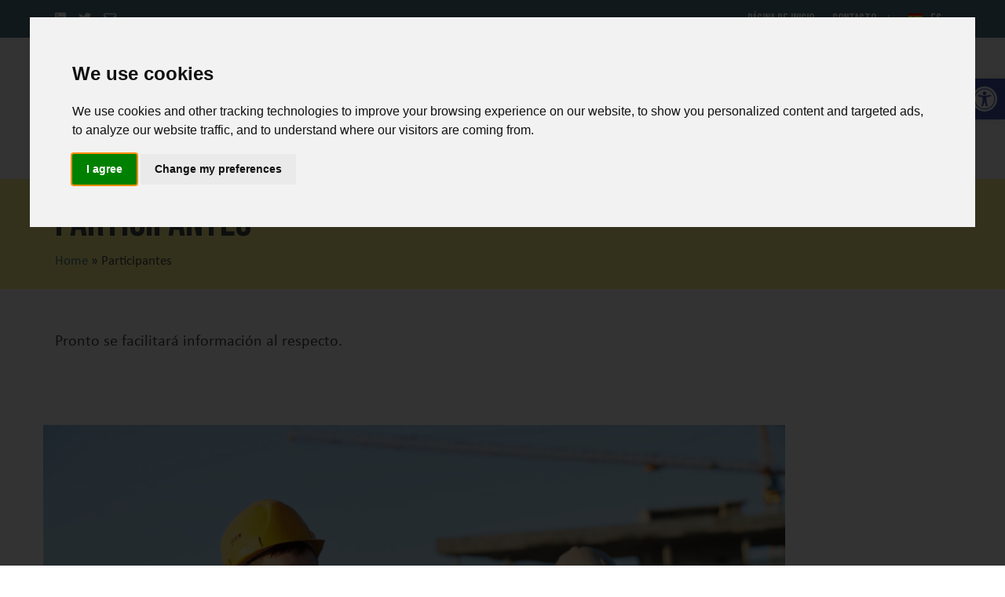

--- FILE ---
content_type: text/css
request_url: https://respond-project.eu/wp-content/themes/respond-project/custom-skin.css?ver=582dcf1f307651b6527c2eabb7696095
body_size: 5339
content:
body{background: #fff;color: #434446}table{color: #434446}h1 small,h2 small,h3 small,h4 small,h5 small,h6 small{color: #434446}a{color: #527888}a:focus,a:hover{color: #3f5c68}:focus{color: #527888}.wrapper{background: #fff}.wrapper a:hover{color: #527888}.wrapper a:after{background: #527888}.site-footer a:hover{color: #527888}.product-filter ul li a:hover{color: #527888}.message-form .loading-bar{background: #6993a4}.message-form .loading-bar span{background: #3f5c68}.skin--brand-primary{color: #527888}.btn.btn-primary{background: #527888}.btn.btn-primary:hover{background: #3f5c68}.btn.btn-secondary{background: #434446}.btn.btn-secondary:hover{background: #2a2b2c}.site-footer .footer-bottom a{color: #434446}.site-footer .footer-bottom a:hover{color: #527888}.site-footer .footer-bottom a:after{color: #527888}p{color: #434446}.section-title p{color: #434446}.section-title h1,.section-title h2,.section-title h3,.section-title h4,.section-title h5,.section-title h6{color: #434446}.section-title h1 small,.section-title h2 small,.section-title h3 small,.section-title h4 small,.section-title h5 small,.section-title h6 small{color: #434446 !important}.blog-posts .isotope-item .box-holder .post-info{border-color: #fff}.blog-posts .box-holder .post-format .quote-holder{background: #527888}.blog-posts .box-holder .post-format .quote-holder blockquote{color: #434446}.blog-posts .box-holder .post-format .post-type{background: #fff}.blog-posts .box-holder .post-format .post-type i{color: #434446}.blog-posts .box-holder .post-format .hover-state i{color: #fff}.blog-posts .box-holder .post-info h2 a{color: #434446}.blog-posts .box-holder .post-info .details .category{color: #434446}.blog-posts .box-holder .post-info .details .date{color: #434446}.widget.widget_tag_cloud a{color: #434446;background: #527888}.widget.widget_tag_cloud a:hover{background: #486a78}.wpb_wrapper .wpb_text_column blockquote{border-left-color: #527888}.post-formatting ul li,.post-formatting ol li{color: #434446}.post-formatting blockquote{border-left-color: #527888}.post-formatting blockquote p{color: #434446}.post-formatting .wp-caption .wp-caption-text{background: #527888}.labeled-textarea-row textarea{background-image: linear-gradient(#527888 1px, transparent 1px)}.labeled-textarea-row textarea:focus{color: #333}.cd-google-map .cd-zoom-in,.cd-google-map .cd-zoom-out{background-color: #527888}.cd-google-map .cd-zoom-in:hover,.cd-google-map .cd-zoom-out:hover{background-color: #4e7282}.single-blog-holder .blog-head-holder{background: #527888}.single-blog-holder .blog-head-holder .quote-holder{background: #527888}.single-blog-holder .blog-head-holder .quote-holder:before{color: #434446}.single-blog-holder .blog-head-holder .quote-holder blockquote{color: #434446}.single-blog-holder .tags-holder a{color: #434446;background: #527888}.single-blog-holder .tags-holder a:hover{background: #486a78}.single-blog-holder pre{background: #527888;border-color: #fff;color: #434446}.single-blog-holder .blog-author-holder .author-name:hover{color: #527888}.single-blog-holder .blog-author-holder .author-name:hover em{color: #434446}.single-blog-holder .blog-author-holder .author-name em{color: #434446}.single-blog-holder .blog-author-holder .author-link{color: #434446}.single-blog-holder .post-controls span{color: #434446}.single-blog-holder .comments-holder{background: #527888}.single-blog-holder .comments-holder:before{border-top-color: #fff}.single-blog-holder .comments-holder .comment-holder + .comment-respond{background: #fff}.single-blog-holder .comments-holder .comment-holder .commenter-image .comment-connector{border-color: #fff}.single-blog-holder .comments-holder .comment-holder .commenter-details .comment-text p{color: #434446}.single-blog-holder .comments-holder .comment-holder .commenter-details .date{color: #434446}.single-blog-holder .details .category{color: #434446}.single-blog-holder .details .category a{color: #434446}.single-blog-holder .details .date{color: #434446}.single-blog-holder .details .date a{color: #434446}.single-blog-holder .details .tags-list{color: #434446}.single-blog-holder .details .tags-list a{color: #434446}.single-blog-holder .post-controls .next-post:hover i,.single-blog-holder .post-controls .prev-post:hover i{color: #527888}.single-blog-holder .post-controls .next-post:hover strong,.single-blog-holder .post-controls .prev-post:hover strong{color: #527888}.single-blog-holder .post-controls .next-post strong,.single-blog-holder .post-controls .prev-post strong{color: #434446}.single-blog-holder .post-controls .next-post i,.single-blog-holder .post-controls .prev-post i{color: #434446}::selection{background: #527888;color: #fff}::-moz-selection{background: #527888;color: #fff}hr{border-color: #fff}footer.site-footer{background-color: #527888}footer.site-footer .footer-widgets .section h1,footer.site-footer .footer-widgets .section h2,footer.site-footer .footer-widgets .section h3{color: #434446}.wpb_wrapper .wpb_tabs.tabs-style-minimal .ui-tabs .wpb_tabs_nav li a{color: #434446}.wpb_wrapper .wpb_tabs.tabs-style-minimal .ui-tabs .wpb_tabs_nav li a:hover{color: #2a2b2c}.wpb_wrapper .wpb_tabs.tabs-style-minimal .ui-tabs .wpb_tabs_nav li.ui-tabs-active a{color: #527888;border-bottom-color: #527888}.wpb_wrapper .wpb_tabs.tabs-style-default .ui-tabs .wpb_tab{background: #527888}.wpb_wrapper .wpb_tabs.tabs-style-default .ui-tabs .wpb_tabs_nav li{border-bottom-color: #fff !important;background: #527888}.wpb_wrapper .wpb_tabs.tabs-style-default .ui-tabs .wpb_tabs_nav li a{color: #434446}.wpb_wrapper .wpb_tabs.tabs-style-default .ui-tabs .wpb_tabs_nav li a:hover{color: #2a2b2c}.wpb_wrapper .wpb_tabs.tabs-style-default .ui-tabs .wpb_tabs_nav li.ui-tabs-active a{color: #434446}.wpb_wrapper .wpb_accordion .wpb_accordion_section{background: #527888}.wpb_wrapper .wpb_accordion .wpb_accordion_section .wpb_accordion_header a{color: #434446}.top-menu-container{background: #434446}.top-menu-container .widget .widgettitle{color: #fff}.top-menu-container .widget a{color: #434446 !important}.top-menu-container .widget a:after{background-color: #434446 !important}.top-menu-container .top-menu ul.menu > li ul{background: #fff}.top-menu-container .top-menu ul.menu > li ul li a{color: #434446 !important}.top-menu-container .top-menu ul.menu > li ul li a:after{background: #434446}.top-menu-container .top-menu ul:after{border-right-color: #fff !important}.top-menu-container .top-menu ul li a{color: #fff !important}.top-menu-container .top-menu ul li a:hover{color: #527888 !important}.product-filter ul li a{color: #434446}.single-portfolio-holder .social .likes{background: #527888}.single-portfolio-holder .social .likes .like-btn{color: #434446}.single-portfolio-holder .social .likes .fa-heart{color: #527888}.single-portfolio-holder .social .share-social .social-links a{color: #434446}.single-portfolio-holder .portfolio-big-navigation a{color: #434446}.single-portfolio-holder .portfolio-big-navigation a:hover{color: #4f5153}.slick-slider .slick-prev:hover,.slick-slider .slick-next:hover{color: #527888}.dash{background: #527888}.alert.alert-default{background-color: #527888}.hover-state{background: #527888}.portfolio-holder .thumb .hover-state .likes a i{color: #527888}.portfolio-holder .thumb .hover-state .likes a .counter{color: #527888}.single-portfolio-holder .details .services ul li{color: #434446}.single-portfolio-holder.portfolio-type-3 .gallery-slider .slick-prev:hover,.single-portfolio-holder.portfolio-type-3 .gallery-slider .slick-next:hover{color: #527888}.single-portfolio-holder .gallery.gallery-type-description .row .lgrad{background-image: /* Sorry, can not do JavaScript evaluation in PHP... :( */}.single-portfolio-holder.portfolio-type-5 .portfolio-slider-nav a:hover span{background-color: rgba(82,120,136,0.5)}.single-portfolio-holder.portfolio-type-5 .portfolio-slider-nav a.current span{background: #527888}.single-portfolio-holder.portfolio-type-5 .portfolio-description-container{background: #fff}.single-portfolio-holder.portfolio-type-5 .portfolio-description-container.is-collapsed .portfolio-description-showinfo{background: #fff}.single-portfolio-holder.portfolio-type-5 .portfolio-description-container .portfolio-description-showinfo .expand-project-info svg{fill: #434446}.single-portfolio-holder.portfolio-type-5 .portfolio-description-container .portfolio-description-fullinfo{background: #fff}.single-portfolio-holder.portfolio-type-5 .portfolio-description-container .portfolio-description-fullinfo .lgrad{background-image: /* Sorry, can not do JavaScript evaluation in PHP... :( */}.single-portfolio-holder.portfolio-type-5 .portfolio-description-container .portfolio-description-fullinfo .collapse-project-info svg{fill: #434446}.single-portfolio-holder.portfolio-type-5 .portfolio-description-container .portfolio-description-fullinfo .project-show-more-link{color: #434446}.single-portfolio-holder.portfolio-type-5 .portfolio-description-container .portfolio-description-fullinfo .project-show-more-link .for-more{color: #527888}.search-results-holder .result-box h3 a{color: #527888}.search-results-holder .result-box + .result-box{border-top-color: #fff}.team-holder .new-member-join{background: #527888}.team-holder .new-member-join .join-us .your-image{color: #434446}.team-holder .new-member-join .join-us .details h2{color: #434446}.team-holder .new-member-join .join-us .details .text a{color: #527888}.team-holder .new-member-join .join-us .details .text a:after{background-color: #527888}.logos-holder .c-logo{border-color: #fff}.logos-holder .c-logo .hover-state{background: #527888}.error-holder{background: #fff}.error-holder .box{background: #527888}.error-holder .box .error-type{color: #fff}.error-holder .error-text{color: #527888}.portfolio-holder .dribbble-container .dribbble_shot:hover .dribbble-title{background-color: #527888}.bg-main-color{background: #527888}.coming-soon-container .message-container{color: #fff}.coming-soon-container p{color: #fff}.coming-soon-container .social-networks-env a i{color: #527888}.blog-sidebar .widget a{color: #434446}.blog-sidebar .widget li{color: #434446}.blog-sidebar .widget.widget_recent_comments li + li{border-top-color: #527888}.blog-sidebar .widget.widget_search .search-bar .form-control{background: #527888 !important;color: #434446 !important}.blog-sidebar .widget.widget_search .search-bar .form-control::-webkit-input-placeholder{color: #434446}.blog-sidebar .widget.widget_search .search-bar .form-control:-moz-placeholder{color: #434446}.blog-sidebar .widget.widget_search .search-bar .form-control::-moz-placeholder{color: #434446}.blog-sidebar .widget.widget_search .search-bar .form-control:-ms-input-placeholder{color: #434446}.blog-sidebar .widget.widget_search .search-bar input.go-button{color: #434446}.image-placeholder{background: #527888}.show-more .reveal-button{border-color: #527888}.show-more .reveal-button a{color: #527888}.show-more.is-finished .reveal-button .finished{color: #527888}.pagination-container span.page-numbers,.pagination-container a.page-numbers{color: #434446}.pagination-container span.page-numbers:after,.pagination-container a.page-numbers:after{background-color: #527888}.pagination-container span.page-numbers:hover,.pagination-container a.page-numbers:hover,.pagination-container span.page-numbers.current,.pagination-container a.page-numbers.current{color: #527888}.fluidbox-overlay{background-color: #fff;opacity: 0.6 !important}.comparison-image-slider .cd-handle{background-color: #527888 !important}.comparison-image-slider .cd-handle:hover{background-color: #486a78 !important}.about-me-box{background: #527888 !important}.sidebar-menu-wrapper{background: #fff}.sidebar-menu-wrapper.menu-type-sidebar-menu .sidebar-menu-container .sidebar-main-menu div.menu > ul > li > a{color: #434446}.sidebar-menu-wrapper.menu-type-sidebar-menu .sidebar-menu-container .sidebar-main-menu ul.menu > li > a{color: #434446}.sidebar-menu-wrapper.menu-type-sidebar-menu .sidebar-menu-container .sidebar-main-menu ul.menu > li > a:hover{color: #527888}.sidebar-menu-wrapper.menu-type-sidebar-menu .sidebar-menu-container .sidebar-main-menu ul.menu > li > a:after{background-color: #434446}.sidebar-menu-wrapper.menu-type-sidebar-menu .sidebar-menu-container .sidebar-main-menu ul.menu ul > li:hover > a{color: #527888}.sidebar-menu-wrapper.menu-type-sidebar-menu .sidebar-menu-container .sidebar-main-menu ul.menu ul > li > a{color: #434446}.sidebar-menu-wrapper.menu-type-sidebar-menu .sidebar-menu-container .sidebar-main-menu ul.menu ul > li > a:hover{color: #527888}.maintenance-mode .wrapper,.coming-soon-mode .wrapper{background: #527888}.header-logo.logo-text{color: #527888}.main-header.menu-type-standard-menu .standard-menu-container.menu-skin-main ul.menu ul li a,.main-header.menu-type-standard-menu .standard-menu-container.menu-skin-main div.menu > ul ul li a{color: #fff}.portfolio-holder .item-box .photo .on-hover{background-color: #527888}.loading-spinner-1{background-color: #434446}.top-menu-container .close-top-menu{color: #fff}.single-portfolio-holder.portfolio-type-5 .portfolio-navigation a:hover{color: #fff}.single-portfolio-holder.portfolio-type-5 .portfolio-navigation a:hover i{color: #fff}.portfolio-holder .item-box .info p a:hover{color: #527888}.mobile-menu-wrapper .mobile-menu-container ul.menu li a:hover{color: #527888}.mobile-menu-wrapper .mobile-menu-container ul.menu li.current-menu-item > a,.mobile-menu-wrapper .mobile-menu-container div.menu > ul li.current-menu-item > a,.mobile-menu-wrapper .mobile-menu-container ul.menu li.current_page_item > a,.mobile-menu-wrapper .mobile-menu-container div.menu > ul li.current_page_item > a,.mobile-menu-wrapper .mobile-menu-container ul.menu li.current-menu-ancestor > a,.mobile-menu-wrapper .mobile-menu-container div.menu > ul li.current-menu-ancestor > a,.mobile-menu-wrapper .mobile-menu-container ul.menu li.current_page_ancestor > a,.mobile-menu-wrapper .mobile-menu-container div.menu > ul li.current_page_ancestor > a{color: #527888}.single-portfolio-holder .social-links-rounded .social-share-icon.like-btn.is-liked{background-color: #527888}.maintenance-mode .wrapper a,.coming-soon-mode .wrapper a{color: #fff}.maintenance-mode .wrapper a:after,.coming-soon-mode .wrapper a:after{background-color: #fff}.mobile-menu-wrapper .mobile-menu-container .search-form label{color: #434446}.mobile-menu-wrapper .mobile-menu-container .search-form input:focus + label{color: #434446}.vjs-default-skin .vjs-play-progress{background-color: #527888}.vjs-default-skin .vjs-volume-level{background: #527888}.portfolio-holder .item-box .info h3 a{color: #434446}.blog-sidebar .widget a{color: #434446}.blog-sidebar .widget a:after{background: #434446}.blog-sidebar .widget .product_list_widget li .product-details .product-meta{color: #75777a}.blog-sidebar .widget .product_list_widget li .product-details .product-meta .proruct-rating em{color: #75777a}.blog-sidebar .widget .product_list_widget li .product-details .product-name{color: #434446}.dropdown-menu > li > a{color: #434446}.dropdown{color: #434446}.dropdown .btn:hover,.dropdown .btn:focus,.dropdown .btn.focus{color: #434446}.dropdown .dropdown-menu{color: #434446;background: #fff}.dropdown .dropdown-menu li{border-top-color: #ebebeb}.dropdown.open .btn{background: #fff}.widget.widget_product_search .search-bar input[name="s"],.widget.widget_search .search-bar input[name="s"]{background: #fff;color: #434446}.widget.widget_product_search .search-bar input[name="s"]::-webkit-input-placeholder,.widget.widget_search .search-bar input[name="s"]::-webkit-input-placeholder{color: #434446}.widget.widget_product_search .search-bar input[name="s"]:-moz-placeholder,.widget.widget_search .search-bar input[name="s"]:-moz-placeholder{color: #434446}.widget.widget_product_search .search-bar input[name="s"]::-moz-placeholder,.widget.widget_search .search-bar input[name="s"]::-moz-placeholder{color: #434446}.widget.widget_product_search .search-bar input[name="s"]:-ms-input-placeholder,.widget.widget_search .search-bar input[name="s"]:-ms-input-placeholder{color: #434446}.widget.widget_product_search .search-bar input[type=submit],.widget.widget_search .search-bar input[type=submit]{color: #434446}.widget.widget_shopping_cart .widget_shopping_cart_content > .total strong{color: #434446}.widget.widget_shopping_cart .widget_shopping_cart_content .product_list_widget{border-bottom-color: #fff}.widget.widget_price_filter .price_slider_wrapper .price_slider{background: #fff}.widget.widget_price_filter .price_slider_wrapper .price_slider .ui-slider-range,.widget.widget_price_filter .price_slider_wrapper .price_slider .ui-slider-handle{background: #434446}.widget.widget_price_filter .price_slider_wrapper .price_slider_amount .price_label{color: #75777a}.woocommerce{background: #fff}.woocommerce .onsale{background: #527888;color: #fff}.woocommerce .product .item-info h3 a{color: #fff}.woocommerce .product .item-info .price ins,.woocommerce .product .item-info .price > .amount{color: #527888}.woocommerce .product .item-info .price del{color: #434446}.woocommerce .product .item-info .product-loop-add-to-cart-container a{color: #434446}.woocommerce .product .item-info .product-loop-add-to-cart-container a:after{background-color: #434446}.woocommerce .product .item-info .product-loop-add-to-cart-container a:hover{color: #527888}.woocommerce .product .item-info .product-loop-add-to-cart-container a:hover:after{background-color: #527888}.woocommerce .product.catalog-layout-default .item-info h3 a{color: #434446}.woocommerce .product.catalog-layout-default .item-info .product-loop-add-to-cart-container a{color: #434446}.woocommerce .product.catalog-layout-default .item-info .product-loop-add-to-cart-container a:after{background-color: #434446}.woocommerce .product.catalog-layout-default .item-info .product-loop-add-to-cart-container a:hover{color: #527888}.woocommerce .product.catalog-layout-default .item-info .product-loop-add-to-cart-container a:hover:after{background-color: #527888}.woocommerce .product.catalog-layout-full-bg .product-internal-info,.woocommerce .product.catalog-layout-full-transparent-bg .product-internal-info{background: rgba(82,120,136,0.9)}.woocommerce .product.catalog-layout-full-bg .item-info h3 a,.woocommerce .product.catalog-layout-full-transparent-bg .item-info h3 a{color: #fff}.woocommerce .product.catalog-layout-full-bg .item-info .product-loop-add-to-cart-container .add-to-cart-link:before,.woocommerce .product.catalog-layout-full-transparent-bg .item-info .product-loop-add-to-cart-container .add-to-cart-link:before,.woocommerce .product.catalog-layout-full-bg .item-info .product-loop-add-to-cart-container .add-to-cart-link:after,.woocommerce .product.catalog-layout-full-transparent-bg .item-info .product-loop-add-to-cart-container .add-to-cart-link:after{color: #fff !important}.woocommerce .product.catalog-layout-full-bg .item-info .product-loop-add-to-cart-container .tooltip .tooltip-arrow,.woocommerce .product.catalog-layout-full-transparent-bg .item-info .product-loop-add-to-cart-container .tooltip .tooltip-arrow{border-left-color: #fff}.woocommerce .product.catalog-layout-full-bg .item-info .product-loop-add-to-cart-container .tooltip .tooltip-inner,.woocommerce .product.catalog-layout-full-transparent-bg .item-info .product-loop-add-to-cart-container .tooltip .tooltip-inner{color: #527888;background: #fff}.woocommerce .product.catalog-layout-full-bg .item-info .product-bottom-details .price,.woocommerce .product.catalog-layout-full-transparent-bg .item-info .product-bottom-details .price{color: #fff}.woocommerce .product.catalog-layout-full-bg .item-info .product-bottom-details .price del,.woocommerce .product.catalog-layout-full-transparent-bg .item-info .product-bottom-details .price del{color: rgba(255,255,255,0.8)}.woocommerce .product.catalog-layout-full-bg .item-info .product-bottom-details .price del .amount,.woocommerce .product.catalog-layout-full-transparent-bg .item-info .product-bottom-details .price del .amount{color: rgba(255,255,255,0.8)}.woocommerce .product.catalog-layout-full-bg .item-info .product-bottom-details .price ins .amount,.woocommerce .product.catalog-layout-full-transparent-bg .item-info .product-bottom-details .price ins .amount{border-bottom-color: #fff}.woocommerce .product.catalog-layout-full-bg .item-info .product-bottom-details .price .amount,.woocommerce .product.catalog-layout-full-transparent-bg .item-info .product-bottom-details .price .amount{color: #fff}.woocommerce .product.catalog-layout-full-bg .item-info .product-terms,.woocommerce .product.catalog-layout-full-transparent-bg .item-info .product-terms{color: #fff !important}.woocommerce .product.catalog-layout-full-bg .item-info .product-terms a,.woocommerce .product.catalog-layout-full-transparent-bg .item-info .product-terms a{color: #fff !important}.woocommerce .product.catalog-layout-full-bg .item-info .product-terms a:after,.woocommerce .product.catalog-layout-full-transparent-bg .item-info .product-terms a:after,.woocommerce .product.catalog-layout-full-bg .item-info .product-terms a:before,.woocommerce .product.catalog-layout-full-transparent-bg .item-info .product-terms a:before{background: #fff}.woocommerce .product.catalog-layout-transparent-bg .item-info h3 a{color: #434446}.woocommerce .product.catalog-layout-transparent-bg .item-info .product-terms{color: #434446 !important}.woocommerce .product.catalog-layout-transparent-bg .item-info .product-terms a{color: #434446 !important}.woocommerce .product.catalog-layout-transparent-bg .item-info .product-terms a:after,.woocommerce .product.catalog-layout-transparent-bg .item-info .product-terms a:before{background: #434446}.woocommerce .product.catalog-layout-transparent-bg .item-info .product-bottom-details .product-loop-add-to-cart-container .add-to-cart-link:after,.woocommerce .product.catalog-layout-transparent-bg .item-info .product-bottom-details .product-loop-add-to-cart-container .add-to-cart-link:before{color: #434446}.woocommerce .product.catalog-layout-transparent-bg .item-info .product-bottom-details .product-loop-add-to-cart-container a{color: #434446}.woocommerce .product.catalog-layout-transparent-bg .item-info .product-bottom-details .product-loop-add-to-cart-container a:after{background-color: #434446}.woocommerce .product.catalog-layout-transparent-bg .item-info .product-bottom-details .product-loop-add-to-cart-container a:hover{color: #527888}.woocommerce .product.catalog-layout-transparent-bg .item-info .product-bottom-details .product-loop-add-to-cart-container a:hover:after{background-color: #527888}.woocommerce .product.catalog-layout-transparent-bg .item-info .product-bottom-details .product-loop-add-to-cart-container .tooltip-inner{background-color: #527888;color: #fff}.woocommerce .product.catalog-layout-transparent-bg .item-info .product-bottom-details .product-loop-add-to-cart-container .tooltip-arrow{border-left-color: #527888}.woocommerce .product.catalog-layout-transparent-bg .item-info .product-bottom-details .price{color: #434446}.woocommerce .product.catalog-layout-transparent-bg .item-info .product-bottom-details .price .amount{color: #434446}.woocommerce .product.catalog-layout-transparent-bg .item-info .product-bottom-details .price ins .amount{border-bottom-color: #434446}.woocommerce .product.catalog-layout-transparent-bg .item-info .product-bottom-details .price del{color: rgba(67,68,70,0.65)}.woocommerce .product.catalog-layout-transparent-bg .item-info .product-bottom-details .price del .amount{color: rgba(67,68,70,0.65)}.woocommerce .product.catalog-layout-distanced-centered .item-info h3 a{color: #434446}.woocommerce .product.catalog-layout-distanced-centered .item-info .price .amount,.woocommerce .product.catalog-layout-distanced-centered .item-info .price ins,.woocommerce .product.catalog-layout-distanced-centered .item-info .price ins span{color: #4f5153}.woocommerce .product.catalog-layout-distanced-centered .item-info .price del{color: rgba(67,68,70,0.65)}.woocommerce .product.catalog-layout-distanced-centered .item-info .price del .amount{color: rgba(67,68,70,0.65)}.woocommerce .product.catalog-layout-distanced-centered .item-info .product-loop-add-to-cart-container .add_to_cart_button{color: #75777a}.woocommerce .product.catalog-layout-distanced-centered .item-info .product-loop-add-to-cart-container .add_to_cart_button.nh{color: #527888}.woocommerce .product.catalog-layout-distanced-centered .item-info .product-loop-add-to-cart-container .add_to_cart_button:hover{color: #454749}.woocommerce .product.catalog-layout-distanced-centered .product-internal-info{background: rgba(255,255,255,0.9)}.woocommerce .dropdown .dropdown-menu li a{color: #434446}.woocommerce .dropdown .dropdown-menu .active a,.woocommerce .dropdown .dropdown-menu li a:hover{color: #527888 !important}.woocommerce #review_form_wrapper .form-submit input#submit{background-color: #527888}.woocommerce .star-rating .star-rating-icons .circle i{background-color: #527888}.woocommerce .product .item-info{color: #527888}.woocommerce .shop_table .cart_item .product-subtotal span{color: #527888}.woocommerce .shop_table .cart-collaterals .cart-buttons-update-checkout .checkout-button{background-color: #527888}.woocommerce .checkout-info-box .woocommerce-info{border-top: 3px solid #527888 !important}.woocommerce .checkout-info-box .woocommerce-info a{color: #527888}.woocommerce-error,.woocommerce-info,.woocommerce-notice,.woocommerce-message{color: #fff}.woocommerce-error li,.woocommerce-info li,.woocommerce-notice li,.woocommerce-message li{color: #fff}.replaced-checkboxes:checked + label:before,.replaced-radio-buttons:checked + label:before{background-color: #527888}.woocommerce .blockOverlay{background: rgba(255,255,255,0.8) !important}.woocommerce .blockOverlay:after{background-color: #527888}.woocommerce .order-info mark{background-color: #527888}.woocommerce .shop-categories .product-category-col > .product-category a:hover h3,.woocommerce .shop_table .cart_item .product-remove a:hover i{color: #527888}.woocommerce-notice,.woocommerce-message{background-color: #527888;color: #fff}.btn-primary,.checkout-button{background-color: #527888 !important;color: #fff !important}.btn-primary:hover,.checkout-button:hover{background-color: #466775 !important;color: #fff !important}.menu-cart-icon-container.menu-skin-dark .cart-icon-link{color: #434446}.menu-cart-icon-container.menu-skin-dark .cart-icon-link:hover{color: #373739}.menu-cart-icon-container.menu-skin-dark .cart-icon-link .items-count{background-color: #527888 !important}.menu-cart-icon-container.menu-skin-light .cart-icon-link{color: #fff}.menu-cart-icon-container.menu-skin-light .cart-icon-link .items-count{background-color: #527888 !important;color: #fff !important}.menu-cart-icon-container .lab-wc-mini-cart-contents .cart-items .cart-item .product-details h3 a:hover{color: #527888}.woocommerce ul.digital-downloads li a:hover{color: #527888}.woocommerce .single-product .kalium-woocommerce-product-gallery .main-product-images:hover .product-gallery-lightbox-trigger,.woocommerce.single-product .single-product-images .kalium-woocommerce-product-gallery .main-product-images .nextprev-arrow i{color: #434446}.wpb_wrapper .lab-vc-products-carousel .products .nextprev-arrow i{color: #527888}.main-header.menu-type-standard-menu .standard-menu-container ul.menu ul li.menu-item-has-children > a:before,.main-header.menu-type-standard-menu .standard-menu-container div.menu > ul ul li.menu-item-has-children > a:before{border-color: transparent transparent transparent #fff}.fullscreen-menu.menu-skin-main{background-color: #527888}.fullscreen-menu.fullscreen-menu.menu-skin-main.translucent-background{background-color: rgba(82,120,136,0.9)}.main-header.menu-skin-main.menu-type-full-bg-menu .fullscreen-menu{background-color: #527888}.main-header.menu-skin-main.menu-type-full-bg-menu .fullscreen-menu.translucent-background{background-color: rgba(82,120,136,0.9)}.single-portfolio-holder .portfolio-navigation a:hover i{color: #527888}.wpb_wrapper .lab-blog-posts .blog-post-entry .blog-post-image a .hover-display{background-color: rgba(82,120,136,0.8)}.wpb_wrapper .lab-blog-posts .blog-post-entry .blog-post-image a .hover-display.no-opacity{background-color: #527888}.main-header.menu-type-full-bg-menu .fullscreen-menu .fullscreen-menu-footer .social-networks li a i{color: #527888}.wrapper a:after,footer.site-footer a:after{background-color: #527888}.main-header.menu-type-standard-menu .standard-menu-container div.menu > ul ul li.menu-item-has-children:before,.main-header.menu-type-standard-menu .standard-menu-container ul.menu ul li.menu-item-has-children:before{border-color: transparent transparent transparent #fff}.main-header.menu-type-standard-menu .standard-menu-container.menu-skin-main ul.menu ul li a,.main-header.menu-type-standard-menu .standard-menu-container.menu-skin-main div.menu > ul ul li a{color: #fff}.main-header.menu-type-standard-menu .standard-menu-container.menu-skin-main ul.menu ul li a:after,.main-header.menu-type-standard-menu .standard-menu-container.menu-skin-main div.menu > ul ul li a:after{background-color: #fff}.main-header.menu-type-standard-menu .standard-menu-container.menu-skin-main div.menu > ul > li > a:after,.main-header.menu-type-standard-menu .standard-menu-container.menu-skin-main ul.menu > li > a:after{background-color: #527888}.go-to-top{color: #fff;background-color: #434446}.go-to-top.visible:hover{background-color: #527888}.mobile-menu-wrapper .mobile-menu-container .search-form input,.mobile-menu-wrapper .mobile-menu-container .search-form input:focus + label{color: #527888}.portfolio-holder .thumb .hover-state.hover-style-white p{color: #434446}body .lg-outer.lg-skin-kalium-default .lg-progress-bar .lg-progress{background-color: #527888}.lg-outer .lg-progress-bar .lg-progress{background-color: #527888}.lg-outer .lg-thumb-item:hover,.lg-outer .lg-thumb-item.active{border-color: #527888 !important}.wpb_wrapper .lab-blog-posts .blog-post-entry .blog-post-content-container .blog-post-title a:hover{color: #527888}.single-portfolio-holder .social-links-plain .likes .fa-heart{color: #527888}.pagination-container span.page-numbers,.pagination-container a.page-numbers{color: #434446}.sidebar-menu-wrapper.menu-type-sidebar-menu .sidebar-menu-container .sidebar-main-menu ul.menu ul > li > a:after,.post-password-form input[type=submit]{background-color: #527888}.header-search-input.menu-skin-main .search-icon a svg{fill: #527888}.kalium-wpml-language-switcher.menu-skin-main .language-entry{color: #527888}.social-networks.colored-bg li a.custom,.social-networks.colored-bg-hover li a.custom:hover,.social-networks.textual.colored li a.custom:after,.social-networks.textual.colored-hover li a.custom:after{background-color: #527888}.social-networks.colored-bg li a.custom:hover{background-color: #3f5c68}.social-networks.colored li a.custom,.social-networks.colored li a.custom i,.social-networks.colored-hover li a.custom:hover,.social-networks.colored-hover li a.custom:hover i{color: #527888}.single-portfolio-holder .gallery.captions-below .caption a{color: #527888}.single-portfolio-holder .gallery.captions-below .caption a:after{background-color: #527888}.widget.widget_text .textwidget a:hover{color: #527888}.widget.widget_text .textwidget a:after{background-color: #527888}.button{background-color: #527888;color: #fff}.widget a.button{color: #fff}.button:hover{background-color: #486a78}.wrapper .button:hover{color: #fff}.button:active{background: #486a78}.button-secondary{background-color: #527888;color: #434446}.button-secondary:hover,.button-secondary:active{color: #434446}a.button-secondary:hover,a.button-secondary:active{color: #434446}.button-secondary:hover{background: #4c707e}.wrapper .button-secondary:hover{color: #434446}.button-secondary:active{background: #486a78}.labeled-input-row label,.labeled-textarea-row label{border-bottom-color: #527888}.blog-posts .post-item .post-thumbnail blockquote,.single-post .post-image .post-quote blockquote{color: #434446}.post-navigation a:hover i,.post-navigation a:hover i,.post-navigation a:hover strong,.post-navigation a:hover strong{color: #527888}.main-header.menu-type-standard-menu .standard-menu-container.menu-skin-main div.menu > ul > li > a,.main-header.menu-type-standard-menu .standard-menu-container.menu-skin-main ul.menu > li > a{color: #527888}.main-header.menu-type-standard-menu .standard-menu-container.menu-skin-main div.menu > ul ul,.main-header.menu-type-standard-menu .standard-menu-container.menu-skin-main ul.menu ul{background-color: #527888}.single-post .post-comments:before{border-top-color: #fff}.pagination--normal .page-numbers.current{color: #527888}.woocommerce .woocommerce-cart-form .shop_table .cart_item .product-subtotal span{color: #527888}.woocommerce-checkout .checkout-form-option--header .woocommerce-info{border-top-color: #527888}.woocommerce-checkout .checkout-form-option--header .woocommerce-info a,.woocommerce-checkout .checkout-form-option--header .woocommerce-info a:hover{color: #527888}.woocommerce-checkout .checkout-form-option--header .woocommerce-info a:after{background-color: #527888}.woocommerce-account .wc-my-account-tabs .woocommerce-MyAccount-navigation ul li.is-active a{border-right-color: #fff}.woocommerce-message a:hover{color: #434446}.woocommerce .woocommerce-Reviews #review_form_wrapper{background-color: #fff}.woocommerce .woocommerce-Reviews .comment-form .comment-form-rating .stars span a:before{color: #999}.woocommerce .woocommerce-Reviews .comment-form .comment-form-rating .stars span a.active ~ a:before{color: #999}.woocommerce .woocommerce-Reviews .comment-form .comment-form-rating .stars span:hover a:before{color: #666}.woocommerce .woocommerce-Reviews .comment-form .comment-form-rating .stars span:hover a:hover ~ a:before{color: #999}.woocommerce .woocommerce-Reviews .comment-form .comment-form-rating .stars.has-rating span a:before{color: #527888}.woocommerce .woocommerce-Reviews .comment-form .comment-form-rating .stars.has-rating span a.active ~ a:before{color: #999}.woocommerce .shop-categories .product-category-col > .product-category a:hover .woocommerce-loop-category__title,.woocommerce .shop-categories .product-category-col > .product-category a:hover h3{color: #527888}.woocommerce .woocommerce-cart-form .shop_table .cart_item .product-remove a:hover i{color: #527888}.blog-posts .post-item .post-thumbnail .post-hover{background-color: rgba(82,120,136,0.9)}.blog-posts .post-item .post-thumbnail .post-hover.post-hover--no-opacity{background-color: #527888}.labeled-input-row--label{border-bottom-color: #fff}.lg-outer .lg .lg-progress-bar .lg-progress{background-color: #527888}.site-footer .footer-widgets .widget .widgettitle{color: #434446}.labeled-input-row label,.labeled-textarea-row label{color: #434446}.labeled-textarea-row textarea{background-image: linear-gradient(#fff 1px, transparent 1px)}.labeled-input-row input{border-bottom-color: #fff}.wpb_wrapper .lab-blog-posts .blog-post-entry .blog-post-content-container .blog-post-title a,.blog-posts .post-item .post-details .post-title a{color: #434446}.pagination--normal .page-numbers{color: #527888}.blog-posts .post-item.template-rounded .post-thumbnail .post-format-icon{color: #434446}.widget-area .widget li a,.widget ul ul a:before{color: #434446}.woocommerce.single-product .summary .single_variation_wrap .single_variation,.woocommerce.single-product .summary p.price{color: #527888}.woocommerce .products .product.catalog-layout-full-bg .product-internal-info{background-color: #527888}.woocommerce .shop-categories .product-category a:hover .woocommerce-loop-category__title,.woocommerce .shop-categories .product-category a:hover h3{color: #527888}.lab-divider .lab-divider-content{color: #434446}.contact-form .button .loading-bar{background-color: #88aab8}.contact-form .button .loading-bar span{background-color: #354e58}.vc_row .vc_tta-tabs.vc_tta-style-theme-styled-minimal .vc_tta-tabs-list li.vc_active a{color: #527888}.woocommerce .woocommerce-grouped-product-list .woocommerce-grouped-product-list-item__price ins .amount,.woocommerce .woocommerce-grouped-product-list .woocommerce-grouped-product-list-item__price > .amount,.woocommerce .summary > .price,.woocommerce .summary .single_variation_wrap .single_variation{color: #527888}.woocommerce .products .product .item-info .price ins,.woocommerce .products .product .item-info .price > .amount{color: #527888}.pagination-container a.page-numbers.current,.pagination-container a.page-numbers:hover,.pagination-container span.page-numbers.current,.pagination-container span.page-numbers:hover,.woocommerce-pagination a.page-numbers.current,.woocommerce-pagination a.page-numbers:hover,.woocommerce-pagination span.page-numbers.current,.woocommerce-pagination span.page-numbers:hover{color: #527888}.woocommerce .products .product .item-info .add_to_cart_button:focus{color: #527888}.widget ul ul a:before{background-color: #434446}.woocommerce .summary p{color: #434446}input[type=text],input[type=number],input[type=email],input[type=password],input[type=url],input[type=tel]{color: #434446}.single-post .post .author-info--details .author-name,.single-post .post .post-meta a{color: #527888}.single-post .post-comments--list .comment .commenter-details .in-reply-to span{color: #527888}.single-post .comment-form > p.comment-form-cookies-consent input[type=checkbox]:before,input[type=checkbox]:before,input[type=radio]:before{background-color: #527888}.btn.btn-default{background-color: #527888}.pricing-table--default .plan .plan-head{background-color: #527888}.woocommerce .add_to_cart_button:hover{color: #527888}.woocommerce .add_to_cart_button:after{background-color: #527888}.woocommerce .add_to_cart_button + .added-to-cart{color: #527888}.woocommerce .products .product.catalog-layout-full-bg .tooltip-inner{color: #527888}.woocommerce .products .product .item-info .add_to_cart_button.loading{color: #527888}.woocommerce .summary .single_variation_wrap .single_variation,.woocommerce .summary p.price{color: #527888}.blog-posts .post-item .post-thumbnail .post-gallery-images.flickity-enabled .flickity-prev-next-button:hover,.single-post .post-image .post-gallery-images.flickity-enabled .flickity-prev-next-button:hover{color: #527888}.standard-menu-container.menu-skin-main ul.menu > li > a{color: #527888}.sn-skin-default .sn-text{color: #527888}.standard-menu-container.menu-skin-main ul.menu > li > a:after{background-color: #527888}.toggle-bars.menu-skin-main .toggle-bars__bar-line{background-color: #527888}.toggle-bars.menu-skin-main .toggle-bars__text{color: #527888}.standard-menu-container.menu-skin-main ul.menu ul{background-color: #527888}.fullscreen-menu .fullscreen-menu-footer .social-networks li a i{color: #527888}.breadcrumb__container .current-item{color: #527888}.header-logo.logo-text.menu-skin-main .logo-text{color: #527888}.top-header-bar .woocommerce-account-link__icon svg{fill: #527888}.top-header-bar .woocommerce-account-link__icon svg .st0-single-neutral-circle{stroke: #527888}.top-header-bar .raw-text-widget.menu-skin-main{color: #527888}.header-search-input.menu-skin-main .search-field span,.header-search-input.menu-skin-main .search-field input{color: #527888}.cart-totals-widget.menu-skin-main .cart-total{color: #527888}.cart-totals-widget.menu-skin-main .cart-total:after{background-color: #527888}.cart-totals-widget .text-before{color: #527888}.sidebar-menu-wrapper .sidebar-menu-container .sidebar-main-menu div.menu > ul a:hover,.sidebar-menu-wrapper .sidebar-menu-container .sidebar-main-menu ul.menu a:hover{color: #527888}

--- FILE ---
content_type: text/css
request_url: https://respond-project.eu/wp-content/themes/respond-project/style.css?ver=6be5d4b2826d8cfec0877f3b399ba38c
body_size: 4086
content:
/*
Theme Name: Respond-Project
Author: StudioMa
Author URI: http://manlioma.it/
Description: Respond-project child theme
Version: 1.0
License: GNU General Public License version 3.0
License URI: http://www.gnu.org/licenses/gpl-3.0.html
Template: kalium
Text Domain: kalium
*/


/* HELPERS */

.fl{float: left;}
.fr{float: right;}
.no_display{display:none!important;}
.hidden{width: 0px;height: 0px;visibility: hidden;opacity: 0;overflow: hidden;}
.muto{line-height: 0px;margin: 0px;padding: 0px;text-indent: -999px;font-size: 0px;}
.clear{clear: both;}
a.active{border: none;outline:0;}
*:focus {
/*     outline: none!important;border: none!important;outline:0!important;outline-style: none!important; */
}
.top40{margin-top: 40px;}
.top90{margin-top: 90px;}
.spacer-200{
	height: 200px;
	display: block;
};
.spacer-100{
	height: 100px;
	display: block;
};
.wow {
   visibility: hidden;
}
body.blocked{overflow: hidden!important;padding-right: 20px;}
@media all and (min-width: 768px){ 
	.align_right{text-align: right;}
	.align_left{text-align: left;}
}
.align_center{
	text-align: center
}
body, html{
	-webkit-font-smoothing: antialiased; 
}
body{
	overflow-x: hidden
}
.trans{  
  -webkit-transition: all 0.3s ease 0s;
  -moz-transition: all 0.3s ease 0s;
  -ms-transition: all 0.3s ease 0s;
  -o-transition: all 0.3s ease 0s;
  transition: all 0.3s ease 0s; 
}

.hyphens_text{
    -webkit-hyphens: auto;
    -moz-hyphens: auto;
    -ms-hyphens: auto;
    hyphens: auto;
}

.text_big{
	font-size: 1.2em;
}
.full-width{
	width: 100%;
	max-width: 100%;
}

body.logged-in .no-log-only{
	display: none;
}
body:not(.logged-in) .log-only{
	display: none;
}

img{
	backface-visibility: hidden;
	max-width: 100%;
	height: auto;
}
img.alignleft {
    float: left;
    margin: 0 20px 20px 0;
}
img.alignright {
    float: right;
    margin: 0 0px 20px 20px;
}
table{
	width: 100%;
}
iframe{
	width: 100%
}
a:focus, button:focus{
	outline: none!important;
}

@media (min-width: 768px){
	.picsout_right{
		margin-right: -30px;
	}
	.picsout_left{
		margin-left: -30px;
	}
	.picsout_right_big{
		margin-right: -25%;
	}
	.picsout_left_big{
		margin-left: -25%;
	}
}

.black_overlay:before{
	content: '';
	height: 100%;
	width: 100%;
	position: absolute;
	background: #000;
	opacity: .33;
}
.white_overlay:before{
	content: '';
	height: 100%;
	width: 100%;
	position: absolute;
	background: #FFF;
	opacity: .33;
}


/* typography */

html {font-size: 112.5%;} /*18px*/

body {
	--font-body: 'Calibri', sans-serif;
	--font-title: 'Bebas Neue', sans-serif;
  font-family: var(--font-body);
  font-weight: 400;
  line-height: 1.75;
  font-size: 20px;
}

p {margin-bottom: 1rem;}

h1, h2, h3, h4, h5 {
  margin: 3rem 0 1.38rem;
  font-family: var(--font-title);
  font-weight: 400;
  line-height: 1.3;
}

h1 {
  margin-top: 0;
  font-size: 3.052rem;
}

h2 {font-size: 2.441rem;}

h3 {font-size: 1.953rem;}

h4 {font-size: 1.563rem;}

h5 {font-size: 1.25rem;}

small, .text_small {font-size: 0.8rem;}

/*  colors */
body{
	--color-text: #434446;
	--color-bg: #fff;
	--color-link: #527888;
	--color-link-hover: #527888;
	--color-secondary: #f9da18;
}

::selection {
    background: var(--color-secondary);
    color: #000;
}

/* navigation */

#main-wrapper .top-header-bar div,
#main-wrapper .top-header-bar a,
#main-wrapper .top-header-bar a span{
	font-size: .9rem;
	font-family: var(--font-title)
}
#main-wrapper .header-block a{
	font-size: 1em;
	font-family: var(--font-title)
}
.top-header-bar .menu-item+.menu-item {
    margin-left: 20px;
}


/*  containers */
.section {
    padding: 80px 0;
}

#hero {
    min-height: 400px;
}
#hero *{
	color: #fff
}
#hero h1 {
    margin-bottom: .5rem;
}

/* heading */

.subhead {
    background: #fff48f;
    margin-bottom:50px;
    padding: 20px 0 0;
}
.subhead > .container {
    padding-bottom: 20px;
}

.subhead h1{
    margin:0
}
.page-heading{
	background: #fff48f;
}

.secondNav {
    background: #eee;
    padding: 10px 0;
}
.secondNav ul {
    list-style: none;
    padding: 0;
    margin:0;
}
.secondNav ul li{
    display:inline-block;
    margin-right:20px;
    font-size:smaller
}

.secondNav ul li a{
    text-transform:uppercase; 
}

.secondNav li:not(.current_page_item) a {
    color: inherit;
}
.secondNav li.current_page_item a {
    font-weight: bold;
}
.secondNav li:before{
    content: '|';
    margin-right:15px;
}
.secondNav li:nth-child(1):before{
    content: none;
}

#breadcrumbs {
    font-size: smaller;
}



.kalium-wpml-language-switcher{
    overflow:hidden;
}
.kalium-wpml-language-switcher.hover{
    overflow:initial;
    z-index:20000
}

/* buttons */

#buddypress a.button:not(.bp-tooltip),
#register-page .submit input,
form.mc4wp-form input[type="submit"] {
    background: #5c99b1;
    border: 0px solid #ccc;
    font-weight: 700;
    outline: none;
    padding: 10px 20px;
    text-align: center;
    text-decoration: none;
    width: auto;
    border-radius: 0px;
    color: white;
    font-size: smaller;
}

/* single blog */

.single-post .post .entry-header .post-title {
    font-size: 2em;
    margin-top: 1em;
}

/*  page with sidebar */

.container.blog--has-sidebar .container {
    width: auto;
}

.container.blog--has-sidebar {
    padding: 0;
}

/* sidebar */

.widget {
    background: #f1f1f1;
    padding: 20px;
    border-radius: 5px;
}

@media screen and (min-width: 992px){
	
	.blog--has-sidebar .row>.column--posts,
	.single-post.single-post--has-sidebar .post {
	    width: 70%;
	}
	.blog--has-sidebar .row>.column--sidebar,
	.single-post.single-post--has-sidebar .post-sidebar {
	    width: 30%;
	}
}


/*  partners - logos */

.logos-holder .c-logo img {
    max-height: 80px;
    width: auto;
    margin: 0 auto;
}

.lab-clients-logos > div {
    margin-bottom: 60px;
}


/*  footer */

#footer{
	margin: 50px 0 0;
}
#footer .widget {
    background: none;
}
@media (min-width: 768px){
	
	#footer .widgets--columns-2>.widget:nth-child(1) {
	    float: left;
	    width: 66%;
	}
	#footer .widgets--columns-2>.widget:nth-child(2) {
	    float: right;
	    width: 30%;
	}
}

#footer .widget p {
    font-size: 1.2em;
}
#footer li.menu-item{
	padding: 0;
	text-transform: uppercase;
}
#footer li.menu-item:first-child {
    padding-top: 0;
}
#footer .menu a {
    font-size: smaller;
}

/* #footer li.menu-item:before {content: '-';color: #fff;margin-right: 5px;} */

#footer ul.list-icon li {
    color: white;
    margin-bottom: 10px;
    display: flex;
}
#footer ul.list-icon li i{
    color: white;
    margin:0  10px 10px 0;
}
#footer ul.list-icon li a:hover{
	color: var(--color-secondary);
}
#footer a{
	color: white;
	text-decoration: underline;
}
#footer a:hover{
	
	color: var(--color-secondary);
}

/* buddypress customization */

body:not(.logged-in) #buddy-sidebar .widget {
    display: none;
}

@media (min-width:1024px){
/*
	#buddy > div {
	    display: flex;
	    justify-content: space-between;
	}
	#buddy .widget {
	    width: 30%;
	}
*/
}

#item-header.users-header.single-headers {
    display: flex;
    align-items: center;
    font-size: smaller;
    flex-wrap: wrap;
    
}
#message {
    width: 100%;
    flex: 0 0 100%;
}
#item-header.groups-header.single-headers {
    display: none;
}
body.buddypress.bp-user .buddypress-wrap .users-header h2.user-nicename{
	font-size: 2em
}
@media screen and (min-width: 46.8em){
	.single-headers #item-header-avatar a img {
	    float: left;
	    max-width: 80px;
	}
}
.buddypress-wrap .grid.bp-list>li .item .group-desc {
    border: none;
    font-size: .7em;
    font-style: inherit;
        margin: 0;
}
.buddypress-wrap .grid.bp-list>li .list-wrap {
    padding-bottom: 20px;
}
.buddypress-wrap .grid.bp-list>li .list-title {
    font-size: inherit;
    line-height: 1.1;
    font-weight: bolder;
    letter-spacing: .6px;
}
.grid.groups-list .list-wrap {
    min-height: auto;
}

table#group-members-list-table tr {
    border-bottom:1px solid whitesmoke;
    /* margin-bottom:10px; */
 }

table#group-members-list-table tr .group-member-actions{
    font-size:smaller;
    margin-bottom:10px;
}

table#group-members-list-table .group-member {
    margin-top: 10px;
}

@media screen and (min-width: 24em){
	.grid.members-list .list-wrap {
	    min-height: 210px;
	}
	.grid.members-list .list-wrap .item-block {
	    margin: 0 auto;
	    min-height: auto;
	}
}

#buddypress table.doctable td {
    border: 1px dashed lightgrey;
}
#buddypress .doc-excerpt {
    font-size: smaller;
}
#buddypress table.doctable {
    font-size: smaller;
}

#buddypress table.doctable .title-cell {
    hyphens: auto;
}


@media screen and (min-width: 46.8em){
	.activity-list .activity-item.mini .activity-avatar img.FB_profile_pic, 
	.activity-list .activity-item.mini .activity-avatar img.avatar,
	.activity-list .activity-item div.item-avatar img {
	    max-width: 50px;
	}
	.activity-list .activity-item .activity-content {
	    margin: 0;
	    position: relative;
	    float: left;
	}
	#buddypress .activity-list .activity-item .item-avatar {
	    width: auto;
	    margin: 0 15px;
	    text-align: left;
	}
}
.activity-list.bp-list .activity-item {
    border: 0px solid #b7b7b7;
}
.activity-list .activity-item .activity-meta.action {
    border: none;
    background: none;
}
#buddypress input,
.login-form input,
#buddypress select,
input[type="text"], input[type="number"], input[type="email"], input[type="password"], input[type="url"], input[type="tel"] {
    margin-bottom: 0px;
    border-color: grey;
}
#main-wrapper .nf-form-content button, 
#main-wrapper .nf-form-content input[type=button], 
#main-wrapper .nf-form-content input[type=submit]{
	background: var(--color-link);
}

form .error {
    color: red;
}
input[type=checkbox], input[type=radio] {
    width: 20px!important;
    height: 20px!important;
    border-color: var(--color-link);
}
#buddypress input[type="checkbox"], #buddypress input[type="radio"] {
    min-height: 20px;
    min-width: 20px;
}
#buddypress .bp-tooltip:hover:after {
    display: none;
}

.buddypress-wrap .grid.bp-list>li .item-avatar img.avatar {
    display: inline-block;
    height: auto;
    width: 30%;
}
#groups-list li.item-entry .list-wrap {
    border-radius: 10px;
    background-color: #fafafa;
    border: none;
}

.buddypress-wrap .bp-navs li.current a, .buddypress-wrap .bp-navs li.current a:focus, .buddypress-wrap .bp-navs li.current a:hover, .buddypress-wrap .bp-navs li.selected a, .buddypress-wrap .bp-navs li.selected a:focus, .buddypress-wrap .bp-navs li.selected a:hover {
    background: #fff48e;
    color: #434446;
}
.buddypress-wrap .bp-navs li:not(.current) a:focus, .buddypress-wrap .bp-navs li:not(.current) a:hover, .buddypress-wrap .bp-navs li:not(.selected) a:focus, .buddypress-wrap .bp-navs li:not(.selected) a:hover {
    background: #e7e7e7;
    color: #333;
}
#buddypress .doctable th {
    font-size: smaller;
}
ul#groups-list .item-avatar {
    display: none;
}
.buddypress.widget ul#groups-list li .item {
    margin-left: 0px;
}

.buddypress.widget ul#groups-list li .item-title a {
    color: #527888;
    font-weight: bold;
}
.buddypress.widget ul#groups-list li .item-meta{
    font-size:smaller;
}

#register-page{
    margin-bottom:50px;
}
#register-page .register-section {
    display: block;
    width: 100%;
}

#register-page .register-section h2,
#register-page .register-section h4 {
    font-size: 1.5em;
    margin: 20px 0 10px;
}

ul.reg_groups_list {
    padding: 0;
    margin: 0 0 40px;
}

#register-page .submit {
    display: inline-block;
}
#register-page input:not([type=submit],[type=checkbox]){
    width:100%;
    max-width:320px;
    display:block;
    margin-bottom:20px;
}
#register-page legend{
	border-bottom: 0px solid;
	margin-bottom: 0;
}

.field-visibility-settings-toggle,
.field-visibility-settings-notoggle {
    display: none;
}

/*  login form */
form#wppb-loginform p {
    display: flex;
    flex-direction: column;
    max-width: 400px;
}

.mc4wp-form-fields > p {
    display: flex;
    flex-direction: column;
}

form.mc4wp-form {
    background: #f1f1f1;
    padding: 25px;
    border-radius: 5px;
}

/*  icon box */

#main-wrapper h3.aio-icon-title.ult-responsive {
    font-size: inherit;
}
#main-wrapper .aio-icon-box.square_box-icon {
    background: #f1f1f1;
    min-height: 350px;
}

/*  tabs */
#main-wrapper ul.ult_tabmenu.style1.Style_4 li {
    border-radius: 0px!important;
}

#main-wrapper ul.ult_tabmenu.style1.Style_4 li a *{
   font-weight:bold!important
}
#main-wrapper ul.ult_tabmenu.style1.Style_4 li.current a{
    background: #5c99b1!important;
}
#main-wrapper ul.ult_tabmenu.style1.Style_4 li a.link-hover{
    background: #fff48e!important;
    color:#74777b!important
}

.ult_tabcontent.ult-responsive.style1 {
    padding: 20px;
    background: #f1f1f1;
}

.partnerLogo {
    height: 100px;
    display: flex;
    align-items: center;
    margin-bottom: 20px;
    float: left;
    width: 100%;
}
.partnerLogo img {
    height: auto;
    width: auto;
    max-width: 90%;
    max-height: 100px;
}

/*  partner proj */
.expand-box {
    padding: 30px 0;
    height:350px;
    overflow:hidden;
    transition: height .8s ease-in;
}
.expand-box.open {
	height: auto;
}
.parent--partnerProj:nth-child(odd) .partnerProj{
    background:#f1f1f1
}
.expand-box .read_more {
    position: absolute;
    bottom: 0px;
    height: 100px;
    width: 100%;
    line-height: 100px;
    background-image: linear-gradient(0deg, white, transparent);
    cursor: pointer;
    font-style: italic;
}

.respondAccord h4 {
    font-family: var(--font-body);
}
.respondAccord .vc_tta-title-text {
    font-size: 1.4em;
    display: block;
    padding-right: 10px;
}
.wpb_wrapper .vc_tta-accordion .vc_tta-panel{
    background:#f1f1f1;
    transition:background .3s linear;
}

.vc_tta.vc_general .vc_tta-panel.vc_active {
    background: #ffffff;
    box-shadow: 0 0 12px #e6e6e6;
}

/*  team members */
.teamBox {
    padding: 20px 10px;
    display:block;
    border-radius: 5px;
    background: #f1f1f1
}

.team-holder .member .thumb {
    width:30%;
    margin: 0px 30px 0px 0;
    /* float:left; */
    border-radius: 50%;
    border: 2px solid whitesmoke;
}
.team-holder .member .member-details {
    width: 70%;
}
.team-holder .member .member-details p{
    font-size: smaller;
}
.team-holder .member {
    display: flex;
    align-items: center;
    min-height: 150px;
}

.team-holder .layout-visible-titles .member-details h2 {
	margin: 0 0 10px 0;
}

/*  mobile */
@media (max-width:480px){
	html {font-size: 100%;} /*18px*/

	body {
	  font-size: 16px;
	}

	#main-wrapper a.header-logo.logo-image {
	    width: 80px!important;
	    height: auto!important;
	}
	#main-wrapper .site-header--sticky-active-padding {
	    padding-top: 5px;
	    padding-bottom: 5px;
	}
	#main-wrapper header.site-header {
	    top: 0!important;
	    position: fixed!important;
	}
	
	.ult-tabto-accordion dd>.ult-tabto-acontent {
	    padding: 10px;
	}
	.ult-tabto-accordion dt {
	    line-height: unset;
	}
	.post-navigation a{
		max-width: 100%;
		width: 100%
	}
}

--- FILE ---
content_type: application/javascript
request_url: https://respond-project.eu/wp-content/themes/respond-project/inc/js/script.js?ver=6be5d4b2826d8cfec0877f3b399ba38c
body_size: 71
content:
// Custom jsccript for Respond THEME
jQuery.noConflict()(function($){
    //"use strict";
    $(document).ready(function() {
	    
	    // expandable box
/*
	    $( ".expand-box" ).each(function() {
		    
		    var button = $( this ).find( "a.read_more" );
		    var container = $( this );

		    $(button).click(function(e){
			    e.preventDefault();
			    $(container).toggleClass("open");
			});
		  	
		});
*/
	   
	    
    }); // end of script Jquery
});